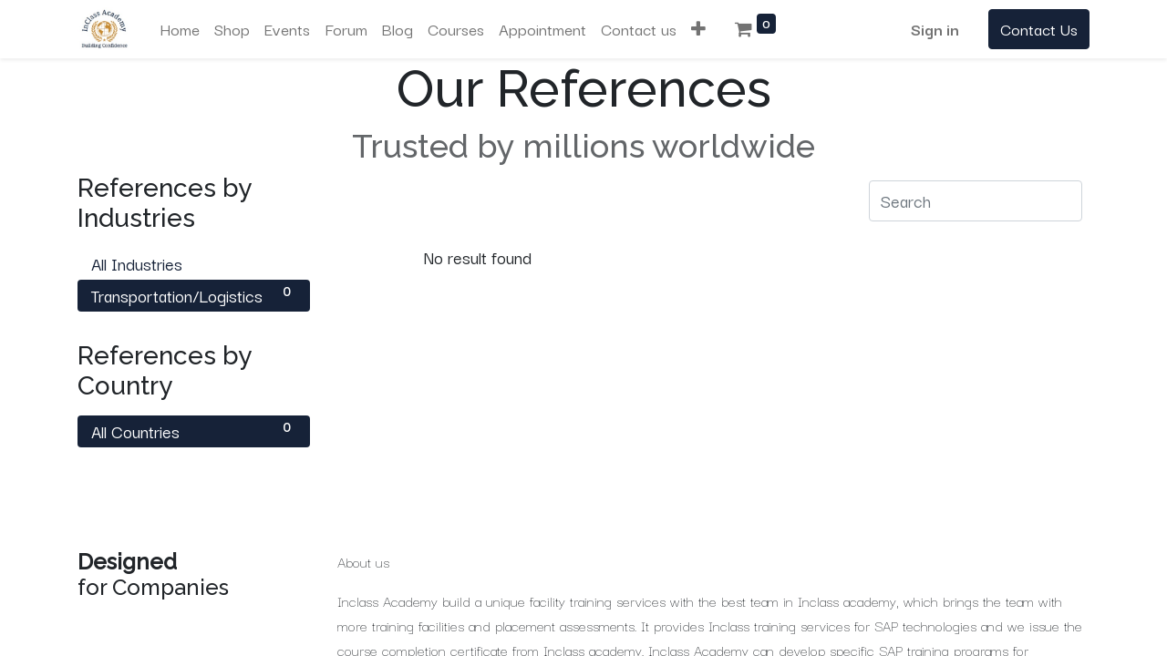

--- FILE ---
content_type: text/html; charset=utf-8
request_url: https://www.inclassacademy.com/customers/industry/transportation-logistics-8
body_size: 4164
content:
<!DOCTYPE html>
<html lang="en-US" data-website-id="1" data-add2cart-redirect="1">
    <head>
        <meta charset="utf-8"/>
        <meta http-equiv="X-UA-Compatible" content="IE=edge,chrome=1"/>
        <meta name="viewport" content="width=device-width, initial-scale=1"/>
        <meta name="generator" content="Odoo"/>
            
        <meta property="og:type" content="website"/>
        <meta property="og:title" content="Our References | Inclass Academy"/>
        <meta property="og:site_name" content="Inclass Academy LLC"/>
        <meta property="og:url" content="http://www.inclassacademy.com/customers/industry/transportation-logistics-8"/>
        <meta property="og:image" content="http://www.inclassacademy.com/web/image/website/1/logo?unique=706b56d"/>
            
        <meta name="twitter:card" content="summary_large_image"/>
        <meta name="twitter:title" content="Our References | Inclass Academy"/>
        <meta name="twitter:image" content="http://www.inclassacademy.com/web/image/website/1/logo/300x300?unique=706b56d"/>
        
        <link rel="canonical" href="http://localhost:8034/customers/industry/transportation-logistics-8"/>
        
        <link rel="preconnect" href="https://fonts.gstatic.com/" crossorigin=""/>
        <title> Our References | Inclass Academy </title>
        <link type="image/x-icon" rel="shortcut icon" href="/web/image/website/1/favicon?unique=706b56d"/>
        <link rel="preload" href="/web/static/src/libs/fontawesome/fonts/fontawesome-webfont.woff2?v=4.7.0" as="font" crossorigin=""/>
        <link type="text/css" rel="stylesheet" href="/web/assets/2741-359e38b/1/web.assets_frontend.min.css" data-asset-bundle="web.assets_frontend" data-asset-version="359e38b"/>
        <script id="web.layout.odooscript" type="text/javascript">
            var odoo = {
                csrf_token: "061b53bd060b7cf576818a353a4979a2dc9422b3o1800606441",
                debug: "",
            };
        </script>
        <script type="text/javascript">
            odoo.__session_info__ = {"is_admin": false, "is_system": false, "is_website_user": true, "user_id": false, "is_frontend": true, "profile_session": null, "profile_collectors": null, "profile_params": null, "show_effect": true, "bundle_params": {"lang": "en_US", "website_id": 1}, "dbuuid": "5da03756-f551-11ef-81ef-5312e6f32dad", "translationURL": "/website/translations", "cache_hashes": {"translations": "ae86865c372752fb805a98e368a02d5f1a0d09cc"}, "geoip_country_code": null, "geoip_phone_code": null};
            if (!/(^|;\s)tz=/.test(document.cookie)) {
                const userTZ = Intl.DateTimeFormat().resolvedOptions().timeZone;
                document.cookie = `tz=${userTZ}; path=/`;
            }
        </script>
        <script defer="defer" type="text/javascript" src="/web/assets/2460-e03b201/1/web.assets_frontend_minimal.min.js" data-asset-bundle="web.assets_frontend_minimal" data-asset-version="e03b201"></script>
        <script defer="defer" type="text/javascript" data-src="/web/assets/2461-69e7a9c/1/web.assets_frontend_lazy.min.js" data-asset-bundle="web.assets_frontend_lazy" data-asset-version="69e7a9c"></script>
        
        
    </head>
    <body>
        <div id="wrapwrap" class="   ">
                <header id="top" data-anchor="true" data-name="Header" class="  o_header_standard">
                    
    <nav data-name="Navbar" class="navbar navbar-expand-lg navbar-light o_colored_level o_cc shadow-sm">
        
            <div id="top_menu_container" class="container justify-content-start justify-content-lg-between">
                
    <a href="/" class="navbar-brand logo me-4">
            
            <span role="img" aria-label="Logo of Inclass Academy" title="Inclass Academy"><img src="/web/image/website/1/logo/Inclass%20Academy?unique=706b56d" class="img img-fluid" width="95" height="40" alt="Inclass Academy" loading="lazy"/></span>
        </a>
    
                
                <div id="top_menu_collapse" class="collapse navbar-collapse order-last order-lg-0">
    <ul id="top_menu" class="nav navbar-nav o_menu_loading flex-grow-1">
        
                        
    <li class="nav-item">
        <a role="menuitem" href="/" class="nav-link ">
            <span>Home</span>
        </a>
    </li>
    <li class="nav-item">
        <a role="menuitem" href="/shop" class="nav-link ">
            <span>Shop</span>
        </a>
    </li>
    <li class="nav-item">
        <a role="menuitem" href="/event" class="nav-link ">
            <span>Events</span>
        </a>
    </li>
    <li class="nav-item">
        <a role="menuitem" href="/forum" class="nav-link ">
            <span>Forum</span>
        </a>
    </li>
    <li class="nav-item">
        <a role="menuitem" href="/blog" class="nav-link ">
            <span>Blog</span>
        </a>
    </li>
    <li class="nav-item">
        <a role="menuitem" href="/slides" class="nav-link ">
            <span>Courses</span>
        </a>
    </li>
    <li class="nav-item">
        <a role="menuitem" href="/appointment" class="nav-link ">
            <span>Appointment</span>
        </a>
    </li>
    <li class="nav-item">
        <a role="menuitem" href="/contactus" class="nav-link ">
            <span>Contact us</span>
        </a>
    </li>
    <li class="nav-item">
        <a role="menuitem" href="/academic-calendar" class="nav-link ">
            <span>Academic Calendar</span>
        </a>
    </li>
    <li class="nav-item">
        <a role="menuitem" href="/course-catalog" class="nav-link ">
            <span>Course Catalog</span>
        </a>
    </li>
    <li class="nav-item">
        <a role="menuitem" href="/refund-policy" class="nav-link ">
            <span>Refund Policy</span>
        </a>
    </li>
    <li class="nav-item">
        <a role="menuitem" href="/privacy-policy" class="nav-link ">
            <span>Privacy Policy</span>
        </a>
    </li>
    <li class="nav-item">
        <a role="menuitem" href="/consumer-information" class="nav-link ">
            <span>Consumer Information</span>
        </a>
    </li>
        
            <li class="nav-item mx-lg-3 divider d-none"></li> 
            <li class="o_wsale_my_cart align-self-md-start  nav-item mx-lg-3">
                <a href="/shop/cart" class="nav-link">
                    <i class="fa fa-shopping-cart"></i>
                    <sup class="my_cart_quantity badge text-bg-primary" data-order-id="">0</sup>
                </a>
            </li>
        
                        
            <li class="nav-item ms-lg-auto o_no_autohide_item">
                <a href="/web/login" class="nav-link fw-bold">Sign in</a>
            </li>
                        
        
        
                    
    </ul>

                    
                </div>
                
        <div class="oe_structure oe_structure_solo ms-lg-4">
            <section class="s_text_block" data-snippet="s_text_block" data-name="Text">
                <div class="container">
                    <a href="/contactus" class="btn btn-primary btn_cta">Contact Us</a>
                </div>
            </section>
        </div>
                
    <button type="button" data-bs-toggle="collapse" data-bs-target="#top_menu_collapse" class="navbar-toggler ms-auto">
        <span class="navbar-toggler-icon o_not_editable"></span>
    </button>
            </div>
        
    </nav>
    
        </header>
                <main>
                    
        <div id="wrap">
            <div class="oe_structure">
                <section>
                    <h1 class="text-center">
                        Our References
                    </h1><h2 class="text-center text-muted">
                        Trusted by millions worldwide
                    </h2>
                </section>
            </div>
            <div class="container">
                <div class="row">
                    <div class="col-lg-3 mb32" id="ref_left_column">
        <h3>References by Industries</h3>
        <ul class="nav nav-pills flex-column mt16 mb32">
                    <li class="nav-item">
                        <a href="/customers/" class="nav-link">
                            <span class="badge rounded-pill float-end">0</span>
                            All Industries
                        </a>
                    </li>
                    <li class="nav-item">
                        <a href="/customers/industry/transportation-logistics-8/" class="nav-link active">
                            <span class="badge rounded-pill float-end">0</span>
                            Transportation/Logistics
                        </a>
                    </li>
        </ul>
        <h3>References by Country</h3>
        <ul class="nav nav-pills flex-column mt16 mb32">
                    <li class="nav-item">
                        <a href="/customers/industry/transportation-logistics-8/" class="nav-link active">
                            <span class="badge rounded-pill float-end">0</span>
                            All Countries
                        </a>
                    </li>
        </ul>

                    </div>
                    <div class="col-lg-8 offset-lg-1" id="ref_content">
                        <div class="d-flex m-2">
                            <form action="" method="get" class="navbar-search ms-auto pagination">
                                <div class="mb-3">
                                    <input type="text" name="search" class="search-query form-control" placeholder="Search" value=""/>
                                </div>
                            </form>
                        </div>

                        <div>

                    <p>No result found</p>
                        </div>
                    </div>

                </div>
            </div>
            <div class="oe_structure"></div>
        </div>
    
                </main>
                <footer id="bottom" data-anchor="true" data-name="Footer" class="o_footer o_colored_level o_cc ">
                    <div id="footer" class="oe_structure oe_structure_solo" style="">
      <section class="s_text_block pt48" data-snippet="s_text_block" data-name="Text" style="background-image: none;">
        <div class="container">
          <div class="row">
            <div class="col-lg-3 pb24">
              <h4><b>Designed</b><br/>for Companies</h4>
            </div>
            <div class="col-lg-9 pb24 o_colored_level">
              <p class="lead">About us</p>
              <p class="lead">Inclass Academy build a unique facility training services with the best team in Inclass academy, which brings the team with more training facilities and placement assessments. It provides Inclass training services for SAP technologies and we issue the course completion certificate from Inclass academy. Inclass Academy can develop specific SAP training programs for corporates, IT and management professionals.</p>
            </div>
          </div>
        </div>
      </section>
      <section class="s_text_block" data-snippet="s_text_block" data-name="Text" style="background-image: none;">
        <div class="container">
          <div class="row align-items-center">
            <div class="col-lg-3 pb24">
              <ul class="ps-3 mb-0">
                <li>
                  <a href="/">Home</a>
                </li>
                <li>
                  <a href="/contactus">Contact us</a>
                </li>
              </ul>
            </div>
            <div class="col-lg-6 pb24 o_colored_level">
              <ul class="list-unstyled mb-0">
                <li data-bs-original-title="" title="" aria-describedby="tooltip45692">
                  <i class="fa fa-phone fa-fw me-2"></i>
                  <span class="o_force_ltr">
                    <a href="tel:+1 (650) 555-0111" data-bs-original-title="" title="" aria-describedby="popover724145">+1 (847) 312-3179</a>
                  </span>
                </li>
                <li data-bs-original-title="" title="" aria-describedby="tooltip101198">
                  <i class="fa fa-envelope fa-fw me-2"></i>
                  <span>
                    <a href="https://training@inclassacademy.com" data-bs-original-title="" title=""><span class="__cf_email__" data-cfemail="2f5b5d4e46414641486f46414c434e5c5c4e4c4e4b4a4256014c4042">[email&#160;protected]</span></a>
                  </span>
                </li>
              </ul>
            </div>
            <div class="col-lg-3 pb24">
              <div class="s_social_media text-end o_not_editable" data-snippet="s_social_media" data-name="Social Media">
                <h5 class="s_social_media_title d-none">Follow Us</h5>
                <a href="/website/social/facebook" class="s_social_media_facebook" target="_blank">
                  <i class="fa fa-1x fa-facebook rounded-circle shadow-sm"></i>
                </a>
                <a href="/website/social/twitter" class="s_social_media_twitter" target="_blank">
                  <i class="fa fa-1x fa-twitter rounded-circle shadow-sm"></i>
                </a>
                <a href="/website/social/instagram" class="s_social_media_instagram" target="_blank">
                  <i class="fa fa-1x fa-instagram rounded-circle shadow-sm"></i>
                </a>
              </div>
            </div>
          </div>
        </div>
      </section>
    </div>
  <div class="o_footer_copyright o_colored_level o_cc" data-name="Copyright">
                        <div class="container py-3">
                            <div class="row">
                                <div class="col-sm text-center text-sm-start text-muted">
                                    <span class="o_footer_copyright_name me-2">Copyright © inclassacademy LLC</span>
        
        
                                </div>
                                <div class="col-sm text-center text-sm-end o_not_editable">
        <div class="o_brand_promotion">
        Powered by 
            <a target="_blank" class="badge text-bg-light" href="http://www.odoo.com?utm_source=db&amp;utm_medium=website">
                <img alt="Odoo" src="/web/static/img/odoo_logo_tiny.png" width="62" height="20" style="width: auto; height: 1em; vertical-align: baseline;" loading="lazy"/>
            </a>
        - 
                    The #1 <a target="_blank" href="http://www.odoo.com/app/ecommerce?utm_source=db&amp;utm_medium=website">Open Source eCommerce</a>
                
        </div>
                                </div>
                            </div>
                        </div>
                    </div>
                </footer>
            </div>
                    <script data-cfasync="false" src="/cdn-cgi/scripts/5c5dd728/cloudflare-static/email-decode.min.js"></script><script>
            
                window.addEventListener('load', function () {
                    odoo.define('im_livechat.loaderData', function() {
                        return {
                            isAvailable: false,
                            serverUrl: "http://localhost:8034",
                            options: {},
                        };
                    });
                });
            
                    </script>
        
        <script defer src="https://static.cloudflareinsights.com/beacon.min.js/vcd15cbe7772f49c399c6a5babf22c1241717689176015" integrity="sha512-ZpsOmlRQV6y907TI0dKBHq9Md29nnaEIPlkf84rnaERnq6zvWvPUqr2ft8M1aS28oN72PdrCzSjY4U6VaAw1EQ==" data-cf-beacon='{"version":"2024.11.0","token":"712b13403d4c43f487b30d846f9e1589","r":1,"server_timing":{"name":{"cfCacheStatus":true,"cfEdge":true,"cfExtPri":true,"cfL4":true,"cfOrigin":true,"cfSpeedBrain":true},"location_startswith":null}}' crossorigin="anonymous"></script>
</body>
</html>